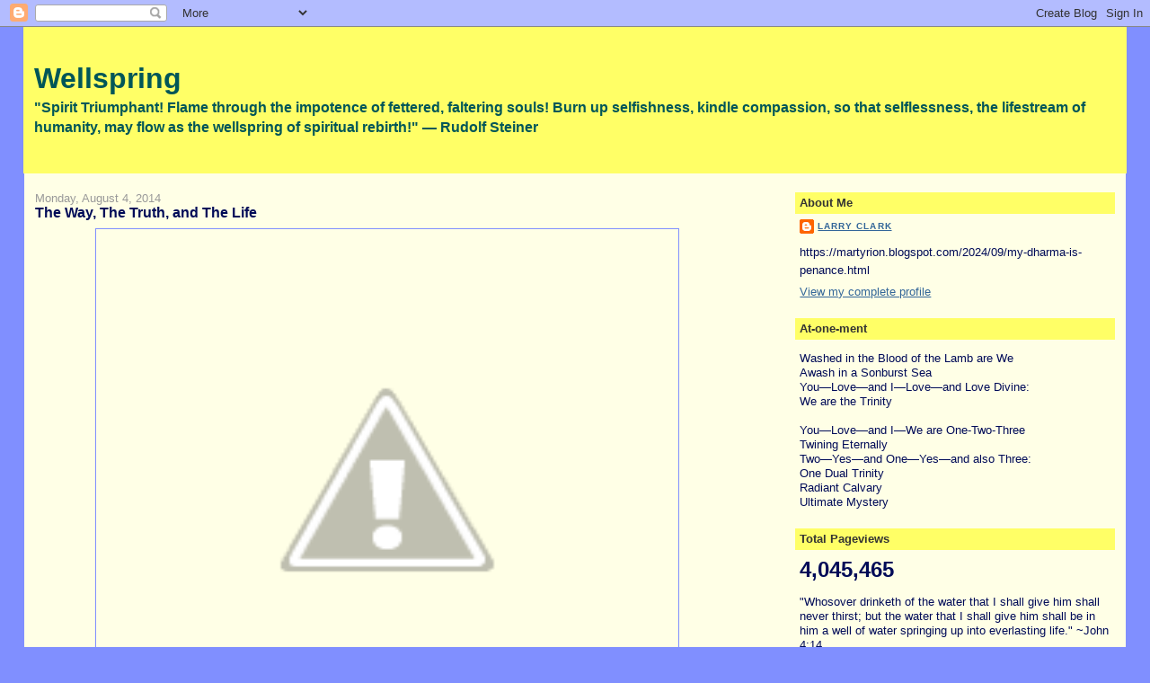

--- FILE ---
content_type: text/html; charset=UTF-8
request_url: https://martyrion.blogspot.com/b/stats?style=BLACK_TRANSPARENT&timeRange=ALL_TIME&token=APq4FmC5J5KW6gzC-7Vg7C0x40U7ERL_M7MeTC4cuvu5xuJ_b-sgf8xwU2VfZEwIaHOoHYiPiQykH9J5jK6pbT58oLPU7C_ebg
body_size: -11
content:
{"total":4045465,"sparklineOptions":{"backgroundColor":{"fillOpacity":0.1,"fill":"#000000"},"series":[{"areaOpacity":0.3,"color":"#202020"}]},"sparklineData":[[0,9],[1,19],[2,25],[3,32],[4,38],[5,24],[6,23],[7,20],[8,19],[9,37],[10,20],[11,14],[12,25],[13,18],[14,21],[15,29],[16,90],[17,32],[18,16],[19,14],[20,37],[21,14],[22,17],[23,59],[24,100],[25,61],[26,37],[27,69],[28,60],[29,18]],"nextTickMs":54545}